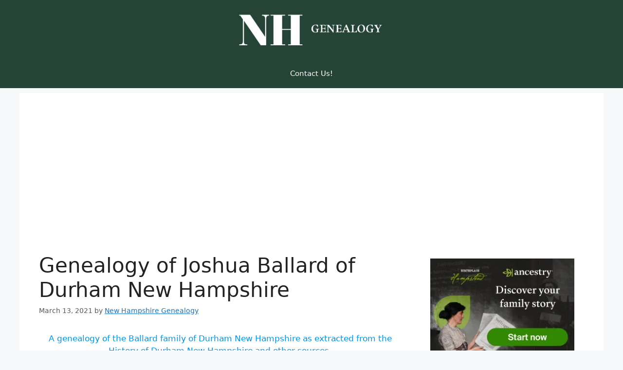

--- FILE ---
content_type: text/html; charset=utf-8
request_url: https://www.google.com/recaptcha/api2/aframe
body_size: 269
content:
<!DOCTYPE HTML><html><head><meta http-equiv="content-type" content="text/html; charset=UTF-8"></head><body><script nonce="anFD8WW3VWXWsWFSWUBr8Q">/** Anti-fraud and anti-abuse applications only. See google.com/recaptcha */ try{var clients={'sodar':'https://pagead2.googlesyndication.com/pagead/sodar?'};window.addEventListener("message",function(a){try{if(a.source===window.parent){var b=JSON.parse(a.data);var c=clients[b['id']];if(c){var d=document.createElement('img');d.src=c+b['params']+'&rc='+(localStorage.getItem("rc::a")?sessionStorage.getItem("rc::b"):"");window.document.body.appendChild(d);sessionStorage.setItem("rc::e",parseInt(sessionStorage.getItem("rc::e")||0)+1);localStorage.setItem("rc::h",'1768911950960');}}}catch(b){}});window.parent.postMessage("_grecaptcha_ready", "*");}catch(b){}</script></body></html>